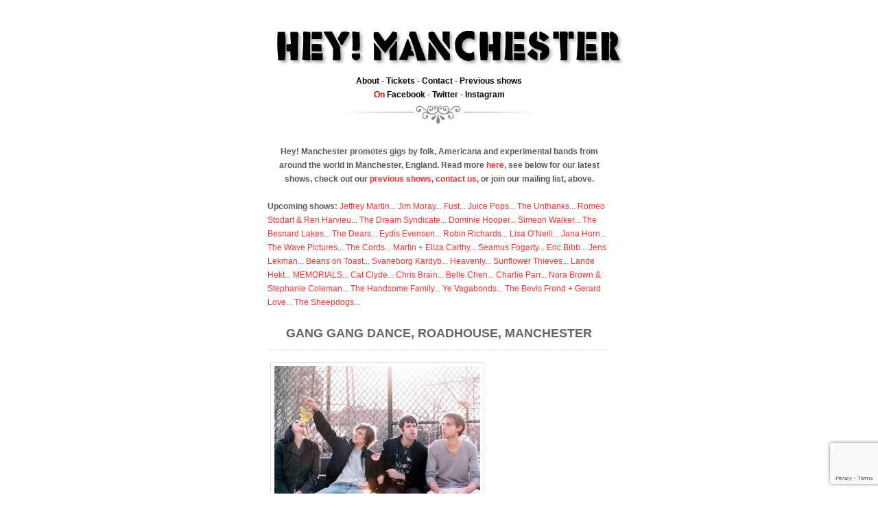

--- FILE ---
content_type: text/html; charset=utf-8
request_url: https://www.google.com/recaptcha/api2/anchor?ar=1&k=6LcEJ8sjAAAAAJhu7BxzwpT8PAP3w9XAOlJe6aBC&co=aHR0cHM6Ly93d3cuaGV5bWFuY2hlc3Rlci5jb206NDQz&hl=en&v=PoyoqOPhxBO7pBk68S4YbpHZ&size=invisible&anchor-ms=20000&execute-ms=30000&cb=bl26rov3ju9n
body_size: 48635
content:
<!DOCTYPE HTML><html dir="ltr" lang="en"><head><meta http-equiv="Content-Type" content="text/html; charset=UTF-8">
<meta http-equiv="X-UA-Compatible" content="IE=edge">
<title>reCAPTCHA</title>
<style type="text/css">
/* cyrillic-ext */
@font-face {
  font-family: 'Roboto';
  font-style: normal;
  font-weight: 400;
  font-stretch: 100%;
  src: url(//fonts.gstatic.com/s/roboto/v48/KFO7CnqEu92Fr1ME7kSn66aGLdTylUAMa3GUBHMdazTgWw.woff2) format('woff2');
  unicode-range: U+0460-052F, U+1C80-1C8A, U+20B4, U+2DE0-2DFF, U+A640-A69F, U+FE2E-FE2F;
}
/* cyrillic */
@font-face {
  font-family: 'Roboto';
  font-style: normal;
  font-weight: 400;
  font-stretch: 100%;
  src: url(//fonts.gstatic.com/s/roboto/v48/KFO7CnqEu92Fr1ME7kSn66aGLdTylUAMa3iUBHMdazTgWw.woff2) format('woff2');
  unicode-range: U+0301, U+0400-045F, U+0490-0491, U+04B0-04B1, U+2116;
}
/* greek-ext */
@font-face {
  font-family: 'Roboto';
  font-style: normal;
  font-weight: 400;
  font-stretch: 100%;
  src: url(//fonts.gstatic.com/s/roboto/v48/KFO7CnqEu92Fr1ME7kSn66aGLdTylUAMa3CUBHMdazTgWw.woff2) format('woff2');
  unicode-range: U+1F00-1FFF;
}
/* greek */
@font-face {
  font-family: 'Roboto';
  font-style: normal;
  font-weight: 400;
  font-stretch: 100%;
  src: url(//fonts.gstatic.com/s/roboto/v48/KFO7CnqEu92Fr1ME7kSn66aGLdTylUAMa3-UBHMdazTgWw.woff2) format('woff2');
  unicode-range: U+0370-0377, U+037A-037F, U+0384-038A, U+038C, U+038E-03A1, U+03A3-03FF;
}
/* math */
@font-face {
  font-family: 'Roboto';
  font-style: normal;
  font-weight: 400;
  font-stretch: 100%;
  src: url(//fonts.gstatic.com/s/roboto/v48/KFO7CnqEu92Fr1ME7kSn66aGLdTylUAMawCUBHMdazTgWw.woff2) format('woff2');
  unicode-range: U+0302-0303, U+0305, U+0307-0308, U+0310, U+0312, U+0315, U+031A, U+0326-0327, U+032C, U+032F-0330, U+0332-0333, U+0338, U+033A, U+0346, U+034D, U+0391-03A1, U+03A3-03A9, U+03B1-03C9, U+03D1, U+03D5-03D6, U+03F0-03F1, U+03F4-03F5, U+2016-2017, U+2034-2038, U+203C, U+2040, U+2043, U+2047, U+2050, U+2057, U+205F, U+2070-2071, U+2074-208E, U+2090-209C, U+20D0-20DC, U+20E1, U+20E5-20EF, U+2100-2112, U+2114-2115, U+2117-2121, U+2123-214F, U+2190, U+2192, U+2194-21AE, U+21B0-21E5, U+21F1-21F2, U+21F4-2211, U+2213-2214, U+2216-22FF, U+2308-230B, U+2310, U+2319, U+231C-2321, U+2336-237A, U+237C, U+2395, U+239B-23B7, U+23D0, U+23DC-23E1, U+2474-2475, U+25AF, U+25B3, U+25B7, U+25BD, U+25C1, U+25CA, U+25CC, U+25FB, U+266D-266F, U+27C0-27FF, U+2900-2AFF, U+2B0E-2B11, U+2B30-2B4C, U+2BFE, U+3030, U+FF5B, U+FF5D, U+1D400-1D7FF, U+1EE00-1EEFF;
}
/* symbols */
@font-face {
  font-family: 'Roboto';
  font-style: normal;
  font-weight: 400;
  font-stretch: 100%;
  src: url(//fonts.gstatic.com/s/roboto/v48/KFO7CnqEu92Fr1ME7kSn66aGLdTylUAMaxKUBHMdazTgWw.woff2) format('woff2');
  unicode-range: U+0001-000C, U+000E-001F, U+007F-009F, U+20DD-20E0, U+20E2-20E4, U+2150-218F, U+2190, U+2192, U+2194-2199, U+21AF, U+21E6-21F0, U+21F3, U+2218-2219, U+2299, U+22C4-22C6, U+2300-243F, U+2440-244A, U+2460-24FF, U+25A0-27BF, U+2800-28FF, U+2921-2922, U+2981, U+29BF, U+29EB, U+2B00-2BFF, U+4DC0-4DFF, U+FFF9-FFFB, U+10140-1018E, U+10190-1019C, U+101A0, U+101D0-101FD, U+102E0-102FB, U+10E60-10E7E, U+1D2C0-1D2D3, U+1D2E0-1D37F, U+1F000-1F0FF, U+1F100-1F1AD, U+1F1E6-1F1FF, U+1F30D-1F30F, U+1F315, U+1F31C, U+1F31E, U+1F320-1F32C, U+1F336, U+1F378, U+1F37D, U+1F382, U+1F393-1F39F, U+1F3A7-1F3A8, U+1F3AC-1F3AF, U+1F3C2, U+1F3C4-1F3C6, U+1F3CA-1F3CE, U+1F3D4-1F3E0, U+1F3ED, U+1F3F1-1F3F3, U+1F3F5-1F3F7, U+1F408, U+1F415, U+1F41F, U+1F426, U+1F43F, U+1F441-1F442, U+1F444, U+1F446-1F449, U+1F44C-1F44E, U+1F453, U+1F46A, U+1F47D, U+1F4A3, U+1F4B0, U+1F4B3, U+1F4B9, U+1F4BB, U+1F4BF, U+1F4C8-1F4CB, U+1F4D6, U+1F4DA, U+1F4DF, U+1F4E3-1F4E6, U+1F4EA-1F4ED, U+1F4F7, U+1F4F9-1F4FB, U+1F4FD-1F4FE, U+1F503, U+1F507-1F50B, U+1F50D, U+1F512-1F513, U+1F53E-1F54A, U+1F54F-1F5FA, U+1F610, U+1F650-1F67F, U+1F687, U+1F68D, U+1F691, U+1F694, U+1F698, U+1F6AD, U+1F6B2, U+1F6B9-1F6BA, U+1F6BC, U+1F6C6-1F6CF, U+1F6D3-1F6D7, U+1F6E0-1F6EA, U+1F6F0-1F6F3, U+1F6F7-1F6FC, U+1F700-1F7FF, U+1F800-1F80B, U+1F810-1F847, U+1F850-1F859, U+1F860-1F887, U+1F890-1F8AD, U+1F8B0-1F8BB, U+1F8C0-1F8C1, U+1F900-1F90B, U+1F93B, U+1F946, U+1F984, U+1F996, U+1F9E9, U+1FA00-1FA6F, U+1FA70-1FA7C, U+1FA80-1FA89, U+1FA8F-1FAC6, U+1FACE-1FADC, U+1FADF-1FAE9, U+1FAF0-1FAF8, U+1FB00-1FBFF;
}
/* vietnamese */
@font-face {
  font-family: 'Roboto';
  font-style: normal;
  font-weight: 400;
  font-stretch: 100%;
  src: url(//fonts.gstatic.com/s/roboto/v48/KFO7CnqEu92Fr1ME7kSn66aGLdTylUAMa3OUBHMdazTgWw.woff2) format('woff2');
  unicode-range: U+0102-0103, U+0110-0111, U+0128-0129, U+0168-0169, U+01A0-01A1, U+01AF-01B0, U+0300-0301, U+0303-0304, U+0308-0309, U+0323, U+0329, U+1EA0-1EF9, U+20AB;
}
/* latin-ext */
@font-face {
  font-family: 'Roboto';
  font-style: normal;
  font-weight: 400;
  font-stretch: 100%;
  src: url(//fonts.gstatic.com/s/roboto/v48/KFO7CnqEu92Fr1ME7kSn66aGLdTylUAMa3KUBHMdazTgWw.woff2) format('woff2');
  unicode-range: U+0100-02BA, U+02BD-02C5, U+02C7-02CC, U+02CE-02D7, U+02DD-02FF, U+0304, U+0308, U+0329, U+1D00-1DBF, U+1E00-1E9F, U+1EF2-1EFF, U+2020, U+20A0-20AB, U+20AD-20C0, U+2113, U+2C60-2C7F, U+A720-A7FF;
}
/* latin */
@font-face {
  font-family: 'Roboto';
  font-style: normal;
  font-weight: 400;
  font-stretch: 100%;
  src: url(//fonts.gstatic.com/s/roboto/v48/KFO7CnqEu92Fr1ME7kSn66aGLdTylUAMa3yUBHMdazQ.woff2) format('woff2');
  unicode-range: U+0000-00FF, U+0131, U+0152-0153, U+02BB-02BC, U+02C6, U+02DA, U+02DC, U+0304, U+0308, U+0329, U+2000-206F, U+20AC, U+2122, U+2191, U+2193, U+2212, U+2215, U+FEFF, U+FFFD;
}
/* cyrillic-ext */
@font-face {
  font-family: 'Roboto';
  font-style: normal;
  font-weight: 500;
  font-stretch: 100%;
  src: url(//fonts.gstatic.com/s/roboto/v48/KFO7CnqEu92Fr1ME7kSn66aGLdTylUAMa3GUBHMdazTgWw.woff2) format('woff2');
  unicode-range: U+0460-052F, U+1C80-1C8A, U+20B4, U+2DE0-2DFF, U+A640-A69F, U+FE2E-FE2F;
}
/* cyrillic */
@font-face {
  font-family: 'Roboto';
  font-style: normal;
  font-weight: 500;
  font-stretch: 100%;
  src: url(//fonts.gstatic.com/s/roboto/v48/KFO7CnqEu92Fr1ME7kSn66aGLdTylUAMa3iUBHMdazTgWw.woff2) format('woff2');
  unicode-range: U+0301, U+0400-045F, U+0490-0491, U+04B0-04B1, U+2116;
}
/* greek-ext */
@font-face {
  font-family: 'Roboto';
  font-style: normal;
  font-weight: 500;
  font-stretch: 100%;
  src: url(//fonts.gstatic.com/s/roboto/v48/KFO7CnqEu92Fr1ME7kSn66aGLdTylUAMa3CUBHMdazTgWw.woff2) format('woff2');
  unicode-range: U+1F00-1FFF;
}
/* greek */
@font-face {
  font-family: 'Roboto';
  font-style: normal;
  font-weight: 500;
  font-stretch: 100%;
  src: url(//fonts.gstatic.com/s/roboto/v48/KFO7CnqEu92Fr1ME7kSn66aGLdTylUAMa3-UBHMdazTgWw.woff2) format('woff2');
  unicode-range: U+0370-0377, U+037A-037F, U+0384-038A, U+038C, U+038E-03A1, U+03A3-03FF;
}
/* math */
@font-face {
  font-family: 'Roboto';
  font-style: normal;
  font-weight: 500;
  font-stretch: 100%;
  src: url(//fonts.gstatic.com/s/roboto/v48/KFO7CnqEu92Fr1ME7kSn66aGLdTylUAMawCUBHMdazTgWw.woff2) format('woff2');
  unicode-range: U+0302-0303, U+0305, U+0307-0308, U+0310, U+0312, U+0315, U+031A, U+0326-0327, U+032C, U+032F-0330, U+0332-0333, U+0338, U+033A, U+0346, U+034D, U+0391-03A1, U+03A3-03A9, U+03B1-03C9, U+03D1, U+03D5-03D6, U+03F0-03F1, U+03F4-03F5, U+2016-2017, U+2034-2038, U+203C, U+2040, U+2043, U+2047, U+2050, U+2057, U+205F, U+2070-2071, U+2074-208E, U+2090-209C, U+20D0-20DC, U+20E1, U+20E5-20EF, U+2100-2112, U+2114-2115, U+2117-2121, U+2123-214F, U+2190, U+2192, U+2194-21AE, U+21B0-21E5, U+21F1-21F2, U+21F4-2211, U+2213-2214, U+2216-22FF, U+2308-230B, U+2310, U+2319, U+231C-2321, U+2336-237A, U+237C, U+2395, U+239B-23B7, U+23D0, U+23DC-23E1, U+2474-2475, U+25AF, U+25B3, U+25B7, U+25BD, U+25C1, U+25CA, U+25CC, U+25FB, U+266D-266F, U+27C0-27FF, U+2900-2AFF, U+2B0E-2B11, U+2B30-2B4C, U+2BFE, U+3030, U+FF5B, U+FF5D, U+1D400-1D7FF, U+1EE00-1EEFF;
}
/* symbols */
@font-face {
  font-family: 'Roboto';
  font-style: normal;
  font-weight: 500;
  font-stretch: 100%;
  src: url(//fonts.gstatic.com/s/roboto/v48/KFO7CnqEu92Fr1ME7kSn66aGLdTylUAMaxKUBHMdazTgWw.woff2) format('woff2');
  unicode-range: U+0001-000C, U+000E-001F, U+007F-009F, U+20DD-20E0, U+20E2-20E4, U+2150-218F, U+2190, U+2192, U+2194-2199, U+21AF, U+21E6-21F0, U+21F3, U+2218-2219, U+2299, U+22C4-22C6, U+2300-243F, U+2440-244A, U+2460-24FF, U+25A0-27BF, U+2800-28FF, U+2921-2922, U+2981, U+29BF, U+29EB, U+2B00-2BFF, U+4DC0-4DFF, U+FFF9-FFFB, U+10140-1018E, U+10190-1019C, U+101A0, U+101D0-101FD, U+102E0-102FB, U+10E60-10E7E, U+1D2C0-1D2D3, U+1D2E0-1D37F, U+1F000-1F0FF, U+1F100-1F1AD, U+1F1E6-1F1FF, U+1F30D-1F30F, U+1F315, U+1F31C, U+1F31E, U+1F320-1F32C, U+1F336, U+1F378, U+1F37D, U+1F382, U+1F393-1F39F, U+1F3A7-1F3A8, U+1F3AC-1F3AF, U+1F3C2, U+1F3C4-1F3C6, U+1F3CA-1F3CE, U+1F3D4-1F3E0, U+1F3ED, U+1F3F1-1F3F3, U+1F3F5-1F3F7, U+1F408, U+1F415, U+1F41F, U+1F426, U+1F43F, U+1F441-1F442, U+1F444, U+1F446-1F449, U+1F44C-1F44E, U+1F453, U+1F46A, U+1F47D, U+1F4A3, U+1F4B0, U+1F4B3, U+1F4B9, U+1F4BB, U+1F4BF, U+1F4C8-1F4CB, U+1F4D6, U+1F4DA, U+1F4DF, U+1F4E3-1F4E6, U+1F4EA-1F4ED, U+1F4F7, U+1F4F9-1F4FB, U+1F4FD-1F4FE, U+1F503, U+1F507-1F50B, U+1F50D, U+1F512-1F513, U+1F53E-1F54A, U+1F54F-1F5FA, U+1F610, U+1F650-1F67F, U+1F687, U+1F68D, U+1F691, U+1F694, U+1F698, U+1F6AD, U+1F6B2, U+1F6B9-1F6BA, U+1F6BC, U+1F6C6-1F6CF, U+1F6D3-1F6D7, U+1F6E0-1F6EA, U+1F6F0-1F6F3, U+1F6F7-1F6FC, U+1F700-1F7FF, U+1F800-1F80B, U+1F810-1F847, U+1F850-1F859, U+1F860-1F887, U+1F890-1F8AD, U+1F8B0-1F8BB, U+1F8C0-1F8C1, U+1F900-1F90B, U+1F93B, U+1F946, U+1F984, U+1F996, U+1F9E9, U+1FA00-1FA6F, U+1FA70-1FA7C, U+1FA80-1FA89, U+1FA8F-1FAC6, U+1FACE-1FADC, U+1FADF-1FAE9, U+1FAF0-1FAF8, U+1FB00-1FBFF;
}
/* vietnamese */
@font-face {
  font-family: 'Roboto';
  font-style: normal;
  font-weight: 500;
  font-stretch: 100%;
  src: url(//fonts.gstatic.com/s/roboto/v48/KFO7CnqEu92Fr1ME7kSn66aGLdTylUAMa3OUBHMdazTgWw.woff2) format('woff2');
  unicode-range: U+0102-0103, U+0110-0111, U+0128-0129, U+0168-0169, U+01A0-01A1, U+01AF-01B0, U+0300-0301, U+0303-0304, U+0308-0309, U+0323, U+0329, U+1EA0-1EF9, U+20AB;
}
/* latin-ext */
@font-face {
  font-family: 'Roboto';
  font-style: normal;
  font-weight: 500;
  font-stretch: 100%;
  src: url(//fonts.gstatic.com/s/roboto/v48/KFO7CnqEu92Fr1ME7kSn66aGLdTylUAMa3KUBHMdazTgWw.woff2) format('woff2');
  unicode-range: U+0100-02BA, U+02BD-02C5, U+02C7-02CC, U+02CE-02D7, U+02DD-02FF, U+0304, U+0308, U+0329, U+1D00-1DBF, U+1E00-1E9F, U+1EF2-1EFF, U+2020, U+20A0-20AB, U+20AD-20C0, U+2113, U+2C60-2C7F, U+A720-A7FF;
}
/* latin */
@font-face {
  font-family: 'Roboto';
  font-style: normal;
  font-weight: 500;
  font-stretch: 100%;
  src: url(//fonts.gstatic.com/s/roboto/v48/KFO7CnqEu92Fr1ME7kSn66aGLdTylUAMa3yUBHMdazQ.woff2) format('woff2');
  unicode-range: U+0000-00FF, U+0131, U+0152-0153, U+02BB-02BC, U+02C6, U+02DA, U+02DC, U+0304, U+0308, U+0329, U+2000-206F, U+20AC, U+2122, U+2191, U+2193, U+2212, U+2215, U+FEFF, U+FFFD;
}
/* cyrillic-ext */
@font-face {
  font-family: 'Roboto';
  font-style: normal;
  font-weight: 900;
  font-stretch: 100%;
  src: url(//fonts.gstatic.com/s/roboto/v48/KFO7CnqEu92Fr1ME7kSn66aGLdTylUAMa3GUBHMdazTgWw.woff2) format('woff2');
  unicode-range: U+0460-052F, U+1C80-1C8A, U+20B4, U+2DE0-2DFF, U+A640-A69F, U+FE2E-FE2F;
}
/* cyrillic */
@font-face {
  font-family: 'Roboto';
  font-style: normal;
  font-weight: 900;
  font-stretch: 100%;
  src: url(//fonts.gstatic.com/s/roboto/v48/KFO7CnqEu92Fr1ME7kSn66aGLdTylUAMa3iUBHMdazTgWw.woff2) format('woff2');
  unicode-range: U+0301, U+0400-045F, U+0490-0491, U+04B0-04B1, U+2116;
}
/* greek-ext */
@font-face {
  font-family: 'Roboto';
  font-style: normal;
  font-weight: 900;
  font-stretch: 100%;
  src: url(//fonts.gstatic.com/s/roboto/v48/KFO7CnqEu92Fr1ME7kSn66aGLdTylUAMa3CUBHMdazTgWw.woff2) format('woff2');
  unicode-range: U+1F00-1FFF;
}
/* greek */
@font-face {
  font-family: 'Roboto';
  font-style: normal;
  font-weight: 900;
  font-stretch: 100%;
  src: url(//fonts.gstatic.com/s/roboto/v48/KFO7CnqEu92Fr1ME7kSn66aGLdTylUAMa3-UBHMdazTgWw.woff2) format('woff2');
  unicode-range: U+0370-0377, U+037A-037F, U+0384-038A, U+038C, U+038E-03A1, U+03A3-03FF;
}
/* math */
@font-face {
  font-family: 'Roboto';
  font-style: normal;
  font-weight: 900;
  font-stretch: 100%;
  src: url(//fonts.gstatic.com/s/roboto/v48/KFO7CnqEu92Fr1ME7kSn66aGLdTylUAMawCUBHMdazTgWw.woff2) format('woff2');
  unicode-range: U+0302-0303, U+0305, U+0307-0308, U+0310, U+0312, U+0315, U+031A, U+0326-0327, U+032C, U+032F-0330, U+0332-0333, U+0338, U+033A, U+0346, U+034D, U+0391-03A1, U+03A3-03A9, U+03B1-03C9, U+03D1, U+03D5-03D6, U+03F0-03F1, U+03F4-03F5, U+2016-2017, U+2034-2038, U+203C, U+2040, U+2043, U+2047, U+2050, U+2057, U+205F, U+2070-2071, U+2074-208E, U+2090-209C, U+20D0-20DC, U+20E1, U+20E5-20EF, U+2100-2112, U+2114-2115, U+2117-2121, U+2123-214F, U+2190, U+2192, U+2194-21AE, U+21B0-21E5, U+21F1-21F2, U+21F4-2211, U+2213-2214, U+2216-22FF, U+2308-230B, U+2310, U+2319, U+231C-2321, U+2336-237A, U+237C, U+2395, U+239B-23B7, U+23D0, U+23DC-23E1, U+2474-2475, U+25AF, U+25B3, U+25B7, U+25BD, U+25C1, U+25CA, U+25CC, U+25FB, U+266D-266F, U+27C0-27FF, U+2900-2AFF, U+2B0E-2B11, U+2B30-2B4C, U+2BFE, U+3030, U+FF5B, U+FF5D, U+1D400-1D7FF, U+1EE00-1EEFF;
}
/* symbols */
@font-face {
  font-family: 'Roboto';
  font-style: normal;
  font-weight: 900;
  font-stretch: 100%;
  src: url(//fonts.gstatic.com/s/roboto/v48/KFO7CnqEu92Fr1ME7kSn66aGLdTylUAMaxKUBHMdazTgWw.woff2) format('woff2');
  unicode-range: U+0001-000C, U+000E-001F, U+007F-009F, U+20DD-20E0, U+20E2-20E4, U+2150-218F, U+2190, U+2192, U+2194-2199, U+21AF, U+21E6-21F0, U+21F3, U+2218-2219, U+2299, U+22C4-22C6, U+2300-243F, U+2440-244A, U+2460-24FF, U+25A0-27BF, U+2800-28FF, U+2921-2922, U+2981, U+29BF, U+29EB, U+2B00-2BFF, U+4DC0-4DFF, U+FFF9-FFFB, U+10140-1018E, U+10190-1019C, U+101A0, U+101D0-101FD, U+102E0-102FB, U+10E60-10E7E, U+1D2C0-1D2D3, U+1D2E0-1D37F, U+1F000-1F0FF, U+1F100-1F1AD, U+1F1E6-1F1FF, U+1F30D-1F30F, U+1F315, U+1F31C, U+1F31E, U+1F320-1F32C, U+1F336, U+1F378, U+1F37D, U+1F382, U+1F393-1F39F, U+1F3A7-1F3A8, U+1F3AC-1F3AF, U+1F3C2, U+1F3C4-1F3C6, U+1F3CA-1F3CE, U+1F3D4-1F3E0, U+1F3ED, U+1F3F1-1F3F3, U+1F3F5-1F3F7, U+1F408, U+1F415, U+1F41F, U+1F426, U+1F43F, U+1F441-1F442, U+1F444, U+1F446-1F449, U+1F44C-1F44E, U+1F453, U+1F46A, U+1F47D, U+1F4A3, U+1F4B0, U+1F4B3, U+1F4B9, U+1F4BB, U+1F4BF, U+1F4C8-1F4CB, U+1F4D6, U+1F4DA, U+1F4DF, U+1F4E3-1F4E6, U+1F4EA-1F4ED, U+1F4F7, U+1F4F9-1F4FB, U+1F4FD-1F4FE, U+1F503, U+1F507-1F50B, U+1F50D, U+1F512-1F513, U+1F53E-1F54A, U+1F54F-1F5FA, U+1F610, U+1F650-1F67F, U+1F687, U+1F68D, U+1F691, U+1F694, U+1F698, U+1F6AD, U+1F6B2, U+1F6B9-1F6BA, U+1F6BC, U+1F6C6-1F6CF, U+1F6D3-1F6D7, U+1F6E0-1F6EA, U+1F6F0-1F6F3, U+1F6F7-1F6FC, U+1F700-1F7FF, U+1F800-1F80B, U+1F810-1F847, U+1F850-1F859, U+1F860-1F887, U+1F890-1F8AD, U+1F8B0-1F8BB, U+1F8C0-1F8C1, U+1F900-1F90B, U+1F93B, U+1F946, U+1F984, U+1F996, U+1F9E9, U+1FA00-1FA6F, U+1FA70-1FA7C, U+1FA80-1FA89, U+1FA8F-1FAC6, U+1FACE-1FADC, U+1FADF-1FAE9, U+1FAF0-1FAF8, U+1FB00-1FBFF;
}
/* vietnamese */
@font-face {
  font-family: 'Roboto';
  font-style: normal;
  font-weight: 900;
  font-stretch: 100%;
  src: url(//fonts.gstatic.com/s/roboto/v48/KFO7CnqEu92Fr1ME7kSn66aGLdTylUAMa3OUBHMdazTgWw.woff2) format('woff2');
  unicode-range: U+0102-0103, U+0110-0111, U+0128-0129, U+0168-0169, U+01A0-01A1, U+01AF-01B0, U+0300-0301, U+0303-0304, U+0308-0309, U+0323, U+0329, U+1EA0-1EF9, U+20AB;
}
/* latin-ext */
@font-face {
  font-family: 'Roboto';
  font-style: normal;
  font-weight: 900;
  font-stretch: 100%;
  src: url(//fonts.gstatic.com/s/roboto/v48/KFO7CnqEu92Fr1ME7kSn66aGLdTylUAMa3KUBHMdazTgWw.woff2) format('woff2');
  unicode-range: U+0100-02BA, U+02BD-02C5, U+02C7-02CC, U+02CE-02D7, U+02DD-02FF, U+0304, U+0308, U+0329, U+1D00-1DBF, U+1E00-1E9F, U+1EF2-1EFF, U+2020, U+20A0-20AB, U+20AD-20C0, U+2113, U+2C60-2C7F, U+A720-A7FF;
}
/* latin */
@font-face {
  font-family: 'Roboto';
  font-style: normal;
  font-weight: 900;
  font-stretch: 100%;
  src: url(//fonts.gstatic.com/s/roboto/v48/KFO7CnqEu92Fr1ME7kSn66aGLdTylUAMa3yUBHMdazQ.woff2) format('woff2');
  unicode-range: U+0000-00FF, U+0131, U+0152-0153, U+02BB-02BC, U+02C6, U+02DA, U+02DC, U+0304, U+0308, U+0329, U+2000-206F, U+20AC, U+2122, U+2191, U+2193, U+2212, U+2215, U+FEFF, U+FFFD;
}

</style>
<link rel="stylesheet" type="text/css" href="https://www.gstatic.com/recaptcha/releases/PoyoqOPhxBO7pBk68S4YbpHZ/styles__ltr.css">
<script nonce="hVwmcAiUNkFpBN4cETSRKQ" type="text/javascript">window['__recaptcha_api'] = 'https://www.google.com/recaptcha/api2/';</script>
<script type="text/javascript" src="https://www.gstatic.com/recaptcha/releases/PoyoqOPhxBO7pBk68S4YbpHZ/recaptcha__en.js" nonce="hVwmcAiUNkFpBN4cETSRKQ">
      
    </script></head>
<body><div id="rc-anchor-alert" class="rc-anchor-alert"></div>
<input type="hidden" id="recaptcha-token" value="[base64]">
<script type="text/javascript" nonce="hVwmcAiUNkFpBN4cETSRKQ">
      recaptcha.anchor.Main.init("[\x22ainput\x22,[\x22bgdata\x22,\x22\x22,\[base64]/[base64]/[base64]/bmV3IHJbeF0oY1swXSk6RT09Mj9uZXcgclt4XShjWzBdLGNbMV0pOkU9PTM/bmV3IHJbeF0oY1swXSxjWzFdLGNbMl0pOkU9PTQ/[base64]/[base64]/[base64]/[base64]/[base64]/[base64]/[base64]/[base64]\x22,\[base64]\\u003d\x22,\x22wooAbMKdYcKzMTDDiHDDmsKvIsOwa8O6asKqUnFzw7o2wosYw4hFcsO/w7fCqU3DuMOpw4PCn8KHw4rCi8KMw5HCnMOgw7/DtgNxXlJibcKuwqEUe3jCpS7DviLCu8KlD8Kow4cyY8KhNMKpTcKeTXd2JcO0Nk94AjDChSvDsix1I8OFw5DDqMO+w5Q6D3zDrVwkwqDDkDnCh1BbworDhsKKIQDDnUPCjsOsNmPDsFvCrcOhFMO7W8K+w6/DjMKAwpsGw7fCt8OdQiTCqTDCiF3CjUNEw7HDhEA2ZGwHD8OPecK5w73DvMKaEsO7wrsGJMOWwr/DgMKGw7PDpsKgwpfCnz/CnBrCkFl/MHLDpSvClDfCmMOlIcKmbVIvF3HChMOYOGPDtsOuw4fDuMOlDTA1wqfDhSvDl8K8w75dw5oqBsKZAMKkYMKRLzfDkn3CrMOqNHNLw7d5wphkwoXDql8Dfkc8N8Orw6F4TjHCjcKUSsKmF8Ksw6pfw6PDvxfCmknCrg/DgMKFBsK8GXpUMixKSMKlCMOwFcOtJ2Quw6XCtn/Dr8OWQsKFwqzCq8OzwrpEcMK8wo3ChSbCtMKBwpzCsRV7wp5Ow6jCrsKyw4rCim3Dtg84wrvCkMKAw4IMwqfDsS0ewrHCv2xJBcOvLMOnw7duw6lmw6HCosOKECRmw6xfw4vCo37DkFnDq1HDk28Uw5lyUsK2QW/DjjACdUYaWcKEwpDCsg5lw7/DoMO7w5zDgWFHNXsOw7zDonbDpUUvPRRfTsKUwpYEesOnw47DhAstJsOQwrvCicKic8OfPsOzwphKTsOWHRgLYsOyw7XCoMKLwrFrw6cBX37ChwzDv8KAw6fDrcOhIxJrYWoOE1XDjUPCjC/[base64]/[base64]/CvsKBw7Qfw6nCn8KuNyvDpiPDg2jCnMOQQcO7w6RTw6tUwpp7w6sUw4Ufw5PDkcKAdcOWwrfDhMKWZ8K6U8KVYcOJMcOpwpLChnEiw5YGwqsWwqnDtFbDim/CuVfDo0fDljzCtAIcIkwqwqLCjzrDssKIPxYyID/Dn8KkEwHCtRDDlDzCkMK5w6/CrcKyAGvDriF6wpMAw5NnwpdKwp5keMKJKWlQHGnCtMKAw7Ymw64aP8O/wpxZw5TDh13CosKHacKqw7bCmcKaPcKdwp/CsMOWWMOIRsKgw67DssO5w4Aiw4ccwq7Dg3Mgw4rDnznDtsKHwoR6w7fDl8OSWXnCiMO+FyDCg0zCvsKHUhTCuMObw6PDhgsdwp5Jw5NgLsKlU11+YSsdw6xZwoTCrS4/Y8OkPsK9LMO9w4/Cq8OUXFbCncOsWMO+IMKBwoknw5MiwpnCnsODw51pwp7DmsKSwq0HwonDrkrDoHVewrpwwoBvw5zDuhwLbsK9w4/DmMOQWlghSMKnw6R5w43Dll4iwrrCnMOxwo7CrMKDwrbDtMKePsKdwo59w4Mbwq1Ww5jCoTYRw4zChQPCqWXDhjl8R8Olwrttw7AWEcOpwqzDo8KZem7Cuj0iLF/CnMOrasOmw4LDlx3CgmwaYsKBw7Jiw7NkEyokwozDhcKQZMOtf8KxwpsqwqzDpmTCkcKdJTjCpiPCpMO4w55SPT/DrVJDwrxQw6wxLVrCtsOjw7RtDm/Cn8K9bHXDhU4wwp7CnzDCj2bDpi4twqDDuwzDoRt8BXVqw4PCsgTClsKKfCxmbsOpEFnCvsO6w6jDqDXDnMKFXW1Xw51JwplTQCjCpSTDiMOLw7YVw6PChAvCggF5wqHCgzZDCH85woUpw4jDg8Olw7Z3w4JDY8OLf38EAT1edX/ChMKuw79Owp81w6zDq8OEN8KCaMKbAGDCo2zDqcO8P10+EkBbw7RLKDrDl8KOAMKcwq3DpEzCnMKFwpjCkMKswrDDqSzCpcKFS07DqcKgwrzDosKcw5vDoMO5GlLCgmzDqMKWw4vDlcO1G8KOw7jDmxQIBDcCQsO0W1NhH8OYJ8OrEFl7wo/[base64]/CnE81wp/DhGJuBsO1wrZSw4LDvH3CtHo7wpzCo8Oww7bCtsKiw7R2CltAcHvCrghrX8KTc1zDrcK5WQVdScOiwq0wISkad8Oaw73DnTPDlMOQZcKDXcOOOcKRw7x+SzYcbQgNcw5vwq/DhVUNJwdqw45Fw7o+wpHDtBNTajpmFEnCssKpw7l1ZRMfNMOhwp7DrhDDpsOWMkDDnTNgKzFwwpjCgAFrwqkDdBTCrcO9wqzDsRbDnwjCkB8Tw47ChcOEw4oswq1/SU7DvsK+w7vDusKjdMO4UcKGwottw6UeSyjDtMKGwqvCsCY3RVbCs8O1S8Kbw7tWwrjCoE5bTMOlPMKvPBfCgVYyN2DDvXDCu8O9wp4GdcKyQsO8w4ZlHMKnEMOtw77Dr0DCjsOpwrcsYsOsUAcbDMOQw43CnsOKw7/Cm3J2w6pcwpLCnUY8HRpEw6PCug/[base64]/DoFTCnDE2w7zCumdvHFIiZkDDqiw9GMOGdF3CqcOMbsO+wrdOG8KSwprCrsOTw7nCqTDCgGwHOz8VM1Ygw6jDkR5FVi/DoXdGwp7CmcOyw7FKPsOgwo3DrGcuAMOtKD3Cj0vClWsbwqLCssKqHRoaw4fDpBnCscOyOMKNw7AhwrlZw7hSS8OzP8O8w5XDisK+PwJUwo/DrsKnw7sQdcODwqHCsyDCm8O+w4Yiw5PDqsK6wqrCpsOmw6fDmcK2w4Vxw6jDqMO9RDc8Q8KawrnDkcKow7kmPScZwr5kT0/DpHPDvcO8w7XDtsKIC8KlSi/Do3QuwrEuw6tZwrbCrDvDtcOPUDHDpR/Du8K/[base64]/DlB/[base64]/w4XCiMOMw4jCrcOxbjgSw68Uw75+OgTDvMKkwrUJwro6w6g+Wh/[base64]/DrkbDn8OtwrPDgsKTO0V/[base64]/Dt8OKGcOdw64nRsK1Fh3CrcK5LQs+VsKEFSByw6RuWcK4UQnDkcOSwoDCnARncsKPQBkTwpwIw73CqMOAD8OicMOuw798wrDDkcKEw7/[base64]/Duzk4XmvCphEKRMKVKMKdwr7DkTPChi/CnCo+D8KJwqNxABzClMOdwofClCbCjMOzw7jDlEkvXifDmQTChcKCwpVPw6fDs19uwrjDpGQrw6jCnUs8FcK9XsK5BsK8wohzw5XDscOQdlrCkA7DtRrCgFvDv2TDo2fCpSXCmcKHM8OdMMK6DsKgW0bCjCVGwrDChFsnI08xcgfCiUHCpQTCssKJRB1Ow6F6w6l/w4XDnMKGXxoTwq/CvMKGwpDCl8Kew6jCisKkdHzCnBcoJMKvwovDon8Dwp1lS07CtiFKw7nCi8K4WBfCpsKlOcOew5zDkhE9G8O9wpLChhFvMcOxw6oKw41Ow6zDhAHDqTMxNsORw7l/wrMTw4AJS8OOfTbDuMK1w7o3bsKme8KQB3jDu8KWATc7w4YRw4/CocOAUBLDjsOCGMOnO8KCY8O2DcKkb8OOw47CpAtFw4hPdcOJa8Kdw59mw7tqUMOFfsKhfcONDsKBw4QkIk7CgFrDv8OowrjDqsOpeMKsw7vDrcKVw4h5NcOnN8Ovw7ATwrhaw6RjwoVZwqDDh8Oxw73Ds0t/R8K/AMO7w4JOwqzDvMKFw4kFdghzw47Cu05fKSTCpDhZS8KFwrgdwq/[base64]/Chg5sUm7DoFbDp0EfPFnDtxXCkcKGwoDCjcKIw6NVa8OkRsOqw6HDnTvDjGzCqg/DnDvDiWbCk8ORw5N8wqhLw6stQgXCqsKfwrjDoMKLwrjDoyPDrsOAw5xVJXUswqI3wpgtUQ3DkcOAw7sbwrRLNhLCtsKtPsKfeXwgwpRVEWPCs8KEwqPDgsOySlPCsT3CpsOUVMKEOsOrw6LCnsKWJWBnwqbDosK/EcKCWBfDjmDDu8O/wrMLA0/[base64]/w58FNMOhwoHDjcOqG8OEdWTCnUIBdzo3QCbCgBzCv8Kzfk0CwrjDj0pHwr3DqMKDw7LCusOvIWvCpSjDqw3DsHZqKcOZJUwcwq3ClcOdPMOVBkMFScK+w78Hw47DmsOaecKvam/[base64]/DvijCucK6aBBdwpQ8woXCkR7DkjnCtywHwqJEJEzCjsOjwqXDisKTTsO8wqHDpiXDjCdsYwDDvAopaGQgwp7CmMORE8K6w6wgw4HCgmPCs8OUHUPChcOxwrDCm2EHw6kew7DCtDTClcKTwp0HwqwMLQ7DkQnCrMKiw6p6w7TDncKBwqzCpcKVEyASwp3DnBBFdW/CvcKdN8OnG8O0woYPTcKfJcKWwoIZNlFcGQBmwobDgX7ColgmJsOXU0LDg8KlD0jCk8KYNsOPw41/[base64]/Drx3Du8OlQioMwojDtVAFQMOqcGrDr8Kzw4kRwpBTw5/DpA5Rw5bDk8OCw5bDmlBMwr/Dj8OBBkhewq3DoMKSdsK0wqFLcWx+w5l1wqXDlWocw5PChDBUYT3DrivCqCjCnMK4JMOdw4QTewnCoyXDnjnDmjfDuVMZwoBrwqgWwoLCsAHCiTLCs8OLPGzCnEzCqsKtJcKGZTVqBn7CmlYwwo/DoMKxw6TCl8O7wqHDqiXCslzDp1jDtBTDicKlccKawq0Iwr49fWVTwoTClGVdw4g8AVImw5QyHcKhTSLCmXx2wpA7YsKTCcKiwp8kw6HDicOaU8OYCcOUJ1c6wqzDiMKuYXVWXcOawokRwr7DvQzDiX/[base64]/ecOkNTDDi8OUw7YFw6PDvsOJJcKHZEbDmg/CgzQzw6DCiMKFw5JgHVQPYMOtNWrCt8OYwrrDmkJpdcOqbiXDkF1hw7nClsK8SwLDqV5dw5XCjivCpCgTAXfCkEIlR1w+DcK7wrbDuzvDmsONf2Amw7xHwqfCuVclDcK/JB7DlCgcw7XCnk0AZ8Omw7zCmC1BXh3CjcKwbnMxRA/CmF5ww71Ew5o/fEFdw6cnOsOxKcKvJSwtD10Kw4fDvMK0a2PDpiEcZCrCvllPQMKkDcK4w49tAWxTw5EPw6/CiCXDrMKXw7NiSEnDqMKFTlrDkhpiw7lACDJGCiJ5wozDoMOGw7XCqsKEw73Dh3fCsXBrHcOywrNRa8KgIRzDoUNqwo/CkMK7woXDgMOow5/DjAvCtyvCqsO2wqV1wrHCg8OmUWcUNMKBw4bDqlbDvBDCrzPCh8KdFAtMOkYTTFJPw4oPw4RMwprCi8Kowo9fw5LDiWDCiHrDsGtsBsK2MCdSBMK+HcKywonDi8KffVJHw77DpsKJw41Ow6jDpcKUamjDo8ObXwnDn280wqcRT8Kqe1dgw6shwo43w67Dsj/Dmzpww6zDgcKXw5FGe8OjwpLDncKrw6LDuUDCtRpZTjDChMOlZSdowrpAw40Cw7LDuyp8OcKTe1cef0TCvcKFwrbDgXBuwokwB1g/DBRkw5p6JBkUw5Z6w506d0FBwpjDusKIw4LChsK/wqFwCsOiwovCi8KeLDfDsEXCiMOmMMOmWsOrw4PDpcKmWgF+KH/CjlAGNMOAdMKQRzwlTkVAwqk2wofDksKkbx4dFsKXwozDocOBDsOYwpHDhMKRPHnDjFtYwpARHX48w4B8w5bDvMKnE8KWfT0BR8Kywrw6VXJ5Wj/Dj8Onw6k+w7HDjVfDpyxFeFNaw5tkwpTDl8KjwoEJwoHCoBLCocO6KMOFwq7DlsOtRSTDuQbCv8KwwrwyTCUyw6obwopWw7fCqn7Dtw8pLMOfajhtwqjCgBLDhMOnMMKvE8O2A8Knwo/CicKPw5xsEC1ow4rDr8Oxw7LDtMKrw7EmR8KeS8O9w5B5wpnCgUbCscKGwpzCoWfDtk9XNhbDj8K+w7shw6vDu2nCosOWXcKJOcK0w4jDp8OjwppZwrzCpjjCnMKsw6XCqkjCosK7M8O+OcKxZzjCj8KoUsKeAGluwoFIw7TDnnDCgsKCwrFzwr0RbC10w6/CucOXw6DDksOxwq7DkMKEw4kKwoZPDMKFTsOUw5PCscK4w73CicOQwocQw5zDsilTV1YrWsONw7o3w5LCgm3DuR/CuMOhwp7Dr0jDvsOGwoBzw4PDpXPDjBsvw7hfPMKTcMKHXWTDrMOkwpc0JsKHc0wxcMK1wpZow7PCtWfDscKmw50+MxQNw6ElD0pnw7lybMOGf0/DmcKpNGrCgsKKSMK3Nh7DpxnDtMO3wqXCqMOQVH1zw4Zaw4hwDVsBIsOYSMOXwrTCi8KmbmPDksKQw69ewpkJwpVrwo3CpsOceMOaw4fCmU/DpErCkMKWC8KOJyg5w4XDlcKcworCoDtqw6nCpsKcw7YVSsOyPcOXLMODXyNdZcOmw4PCoHsiPcOBcFMWbzvCkEbDlMO0S30zwr7DqlBww6FWFizCoCkuwonCvjDCqQ1jOGJswq/CnAV7HcOWwoIww4nDgngzwr7CjixDN8OVVcKMRMO2LMO2NFnDkhBpw6/CtQLDhiVHTcK7w4UpwrHCvsOIf8O3WGfDucOzT8KvXMKCw5PDkMKDDBRjX8O/w6LCvV7CqVsBw4MUF8KMwpPCs8K1FTUAccKEw5vDvmwhBsKvw6bCrE7Dt8Ojwo5TUVN+wpfDnlnCicOLw5oGwoTDsMK8wpLDrGtdeDfCtMK6AMK/wrLCrcKJwp4ww6HCi8KxAHfDn8K1Yx3CmcKbLi/CqCDCmMO4Y3LCmz/Dm8KCw6khJMOlYsKBNMKDMzHDlMOvY8OlN8OQQcKGwpPDisKaWQx6w4rCu8ODBWbCksOcPcKKAMOtwrpCwrxke8KAw6vCtsOdP8KxNRXCsn/[base64]/DnMOhPMOJw7crwqHCn8Kkw7jCiy/DgcOvccKGw67Dj8K7AsO2wrLDsWrDp8OLDHfDon8cXMORwpzDp8KDNwh3w4ZswrIgOiMvZMOtw4bDvsKNwpDDtlbCk8O5wo5LNBjCmMKwQsKgw4TCryo3woTCi8OWwqsgHcKtwqpHcMKNGR/CqcKiDQjDg0LCvnzDlwTDoMOew5Ndwp3DuFIqPmFcw7zDrE/ClQxRZVgDFMOdesKQQ0zDmMOPAGE2Vx/DkhzCisOZw4pwwovDssK1wq4nw6g3w7zDjiPDsMKMaADCgELClEQRw4nDiMKvw6RmBcKgw47CnUQ7w7bCocKuwrENw4LCpkc6L8OTaw3Du8KqFsO+w5I5w7QzMV/Dj8K7ISHCj05PwqISV8Oqw6PDkyPCg8KgwoZnwqDDqSQbw4J6w6HDhznDuHDDn8K1w5nCmynDisKpwqfCocKewqIhw4zCtyhxSxFDwolkJMKQXMOlb8ORwpRCDRzCg1/[base64]/[base64]/CtkQYIsKHwobCg8O/w41Lf2XCn8O3dMO8PmfDrTnDt1vCu8K2Fy3DuCzCh2HDnsKCwqHCv00LDF4iURcaXMKXRMKpw6fCn2vDg25Ww63Cv1prG3DDpB3DvcO/wqrCo2keZcO+wrAPw4NywqzDvMKkw5YbXcOjEis7wqg6w4nClsKsVCAzLRIdw555wrg8wp7CmUrCiMKLwoMJBcKHwoXCo2/CkRnDnsKORUfDi0I8DhfDu8KDBwcpeyPDncOlVhtPDcOzw7RjBcOcwrDCoCzDlEFyw50hJWVhwpU4VWDDh0DClhTDs8OFw4bClAInBWfDslsxw7PDgsKETWEJOF7DjUgBUsKmw4nCnG7CiVzChMOTwpXCpBPCqnnCssOQwqzDh8KnVcO/wq1VFUsDQ3bDklDCoDUHw4zDu8OseiQhH8OiwqrDpXDCiAM0w6zDrm1ne8KaAkrDnBzCkcKec8OHJTLCncK/d8KCYcKGw53DqAUbLCrDiE4JwohEwoHDkcKqQcKYFsKdbsKKw7LDlMOvwpN4w7INw4DDpHfCi0IZZGpIw4QNw5/DjDhRa08BfhpiwqoVdkxSEMOCwrvCgi7CoF4FCsOSw4d6w4Q5wprDpMOlwpk3GXLDp8K1MgvCi00Ow5tjwq7DnsO7dsKXwrAqwr3ClUllOcORw77CvW/DoxLDjcKmw7Vow6p2J2sfwrrDh8K/w63Dtg90w4rDo8K5woJsZWpmwpvDmh3CpwNpw6rDlBnCkRlfw5fDhSLCjWMWw5vCh2zDhsOccsKuXsOjworCsQLCusOIe8ONEHwSwofDqW/DnsKow6vDmMOeesOvwrnCvGAABsOGwpjDm8KBUcKLw5LChsOtJMKjwrtSw4d/fRYZa8ORA8KBwr50woFnwp1gTUt2Jn/DpiPDusKlwoIQw6kKwojDi3xcKX7ChUUpCcOIEXxLWcKpCMOUwqTCmMOzw4rDm1cIfsOcwpfDicODdBTCqxYBwoLDtcO0PsKIGWISw7DDn3AXdCsrw7YCw58qaMOYScKmKCXDnsKsU3/Dh8O9E37Dh8OoDiVbNBwgWsKswrUiEE9wwqZkBi3DlnR0N3obCElMSAbDrMKAw7vCm8OjdsK7JjLCuRPDusKOc8KZw73Djx4BJBIAw4/Dq8OaTi/[base64]/[base64]/CisKHwqPDtMO7w4zDr8OiwpbDsMKPwpTCjG7Dsm0ow6BtwovDqGnDqsKuJXVyVxsJw70LFFpIwqEKfcOEFmJQVQLCpcK9w4XDucKgwqpZw7BwwqxGegbDpWvCs8KbfCxjw4B9RMOAUsKswrw/YsKLwqouw6lQKmsLwrIEw785XMOYA2/CkTLCkAVrw4fDicK5wrPCusK4w4PDsF3CrkPDmcK4PcKVw6vCnsKkJcKSw5TCoRZXwqM3C8Kvw54fwqhqworCr8KeDcKkwqRxwpcFQSDDj8O3wp/Dixc/wpLDlcKVFMOMwpQfwo/DgFTDmcOxw4HDpsK5ExvDhgzDkMOkw6oWwoPDkMKYw7Fhw7E0IH/[base64]/Duy/DunwfA0fCoMKGw5DDpsOPwq/CmcKuKCcDw48nWsKDGFTCnMKXw79/wp7CicOjPsKSwonCkHBCwojCpcOXwrpsDDZDwrLDjcKEeS5DSkTDksOswqDCkCYkbcOswrnDu8O/w6vCrcK6PFvDs27DrMKAGcOQw5s/enUJNUTCv2ZjwrvDs1NWSsOBwqrCh8OocC0xwoYGwr/Cpj/[base64]/bsO4QS/Csjd6w51pw67CvzIASsOOGDUFwrcgYMKkwr3DlEXCvWLDqirCqcKRwo7Dq8K/BsOCX0Rfw4dmVxFtasOROFPCkcKLE8Oyw6MfBhfDvj8mWFXDlcKQw7UeS8OObnBZwrIhwpEvw7NwwrjCkSvCmcKqFE42LcKOa8OWYsK1eW51wpnDgGYhw60lSijCjsOnwrcTbVR9w7sdwpzCqsKKL8KIHgkUfVvCv8K/V8OfdMO4LSonAhPDo8K3acKyw7/DtnbCiWZlcSnDqSQAPmkewpfCjgrDsUfCsHnChMODw4jDpsK1HMKjfsOGwoU3ZCp8IcKBwo3CisOpRsKmPA98FsOcwqhPw4zDoD9zwqLDmMKzw6cmwoYjwoTCvBPCn1vDsVrDsMKkFMKVCRJCwpXCgHDDrg53cVXCpH/CicK9wrPCsMOEb1I/wpnDg8KzMkbCkMOMwqpNw41UJsK8J8OreMKjwpt0HMKmw5BWwoLCnm9CUStiH8K8w6dAA8KJZzAMaG0DZMOyXMOtwq5Bw6QmwqwIYsOsMsOTIcOwCxzCoC19wpVjw6vCksONTzYRK8KpwpAydnnDuE/DuQPCsT8dJDLCq305dMK8MsKeRFTCmcKywojCv0LDo8OOw4RieBoIwpx6w5zCpXdDw4DDlkUXWRfDqsKJChRCw5Rxw6k/w4XCozRiwrLDusO9JAA9OxVEw507worDmSwpTcOQdA8xw7nCpcOzBsO2G37CmsONJ8KTwp7DjcObHi5+TlQIw4DCkBMWwpHCs8O5wqfClMKPLn/DnTdyTS4iw4zDlsOocgh8w7rClMKIQXwjQMOMEhxdwqQ/wrpQQsOMw55sw6PCmhzDhsKOOMOLNwU4I2h2YMOFw7VOEsK6wr1fw4wvbRgswrPDqTJzwqrDkxvDn8KkRcOfwrw3Y8KFQcO2WcO9w7XDgnVmwoLCgMO/[base64]/LMKLw4lkwrHCrMOvOcOPwptCwqoRVVN/BSc5wpDCqsK1dsO9w70Tw5bDrsKrNsOuw4rCuRXCmBnDuTgcwq01LMO1wovDk8KNwoHDnAPDtjoDEMKvWzlqw5DDocKfQMOfw5xRw5tBwrfDu0DDpMOnIcOabEhtwoscw50RfywUw61dwqXClAEvwo59fMKcwo3Ck8Oxwp5yO8ORTxZ/woorRcKNw7zDiB/DvnwjPSR2wrQjwqzDvMKkw43DisK+w7TDisKFZcOqwr7DtW0fPsOPVMK8wrlqwpLDo8ORZxzDqMOsPT3CusO6dsOpCiBEw5XCjAfDiUTDnMKkwqnDqcKCaGBVJ8Otw4ZKQkt0wqnDghczQ8Kyw6/CsMK2G2HDpxxhQTvCvgzDssKrwqTCsQfCosKtw4LCnk3CqhLDgk83QcOAGEEGGl/DpjpGfVo0wrPCgcOWJVtITRvCgsOGwqkpIDAwehjDpMOfwrjDu8Kxw6PCrhLDj8OUw4fCil0mwrzDmsOowrHCq8KMTFvDpcKCwqZNw4Q6w57DtMKiw5x5w4d3KwlqP8ODOBPDhgrChsKeU8ODE8Kdwo7DncKmD8Oiw4hOK8OWCF7CgHEzw4AGScO+UMKITlY/w4RTIcKIO2nDjcKHKTbDhMK9JcKjV2DCoGV1PAXCgBrCqlRNK8OzQSMmw5vDtxLCmcOdwoI6w6RLwq/DjMO1w5Z8YzXDlcOvwrTCkE/CjsKGIMKjw67CihnClHzCicKxw53DryEROsKMfnjCkyHDj8Kqw5LCm05lfGTCoDfDucOlI8Kcw5nDljzCinXCnjxLw5HCmMKyV2fCgjwhaAjDhsOgTcKgKmvDrxXDjsKDV8KmIMOyw6rDnGMzw6TDrsK/MgMaw57CoVHDpDQMwplnwovCpHd4P1/Cvz7Cg18RJlPCiATDrmbDqxrDvABVRCB9PGbCjQEENDo2w6RRMcOlWm8ram/DlmtBwpNUccO+WMK+dSp2ZcOuwoLCoGxML8KOdMO7ScOIw6sbw4lNw57CrlMowrxFwqfDki/CvMOMImTCjSYNw5HDgMOew4Zdw796w6d9EsKPwr1+w4LDmknDlFQGQR5OwrXCjsO4dcO0YMOZecOSw6PDtF/[base64]/CkcKqw4UcK0JoUDDCoCnCgUYiwqJ7wr7DiV0jwpnCoynCpl7CicKleVzDu3/[base64]/Cj35GAAALwonCnMO/MsOJeEwpwqbDs8OCw57DmcOywrYLw6HDkcOPIMK7w6TCs8ONaQ15w4/CimzCkyLCokrDpyLCtHDCoCgFQmU7wo9cwrzDqE14wr/ClsO1wpvDrcOfwroewrsSGsOgw4FCKl0kw7N/OcOmwpdJw70lKVYjw4kBRivCu8OEOCVNwqTDvyzDpMKtwo/CucKUwr/DhcK9B8KAfcKRw7MHOAV9AgnCvcKzbsO/b8KnK8KuwpvDvjTCuyDCinJldF1qHcKeYgfClRLDmGLDkcO5AcO9KsKuwoEWUQ3DjsOUw6HCusKwBcKWw6UJw7bDhxvCjhpda1dYwq7CscOQw43Cq8Odw7A7w5h0TcKmGEPDoMK/[base64]/YMKaw7PDqMKDcsOhbhBHOCQewoLCoG/Dh8OHwq3CtMOjdcK8EAbCsz1gw7jCmcOxwrbDjMKMBCvCgV0mwrjCkcK1w59ncGLClgwQw4x3w6bDlzprY8OeQB7CqMK1w5lmKC1KL8OKwqM6w5DCiMONw6M4wpvCmCU1w6hhJcO7R8Oqwp5Nw6jDhMKZwrvCj1BuDCHDglpRHsOCw6/Do08vB8OTFsO2woXCoGVUFy7Dl8K1LQ/CrRopDcOsw4rDj8KeQkPDiT/CncKuHcOvB3zDmsOiKsObwrbDuQVEwp7CnsOAIMKkfsORwqzClDdXSzHDuC/CjR1fw4sJworCusKHIsKtfsKfwo1kOXJpwoHCksKhw7TCmMOIwqkcHjFqJMONB8OCwrhFcTNbwoElw6LDusOqwo0qw5rDglh6w5bCjWAJw6/Dm8OIAGTDu8KqwoFHw53DsiHDkVvDlsKVw4lKwpLCjWXCicOzw4o5WsONVizCgMKbw4RfEMKQOMOiwq5Bw7JmJMKewpB1w7VaDRzChGoKwq0xJ2bCtDNaZQ3CqknDg1EJwpBYw6zDnV0fU8OrfcOiPCfCpsK0wo/Ck1Uiwr3Du8KyX8Ksb8KhJUM6wozDqsO+PMK5w7R6wrkWwpfDihDCg2ciZGwSUsOlw70KbMKZw4vCjMKIw4dlTm1vwp/DpAnCpsKARVdOGkPCnBbDlh8rR314w7PDlUByWsKSbMKfOSfCpsOyw6nDgTzCq8KZMnvCnMO+wqBlw7IJcjtVcwTDssOqDMOqUXtPPsO/w7pvwr7DlDfChXtiwpXCssOVG8KUM3DDqnJ6w61YwqPDmcKqUlnChyV5F8OZwr3DiMOHZMKrw47Du2TDgxJIWcKoRnwuUcKrLsKywpgdwowPwr/Cs8O6w6fCuCpvw6DDmHY8TMOuwqphUMKTPENzGsOJw5vCl8Opw5jCuTjCsMOswoLCvXDDvVLDojHDi8K0KBTDoGnCsjnDsB9BwrR2wotuwo/Duz0/woTCnH9dw5/[base64]/[base64]/DkwXCkGDCsWPCo8OMw47DmzvCpMOwwonDusKSPEg6wrtnw7JrfsOGZS7Dl8KjdgXDk8OwD0DCkh3DusKbVsOhQHgQwojCumgfw5onwrk0wqXCuDbDmsKaGMKDw54XbBISKMODa8KaInTChlVlw4oASFVvw4LCt8K/R07CmTPCmsKoAEnDscO0axdeGsKcw5PChAtew5vDiMK0w4DCtlo0VcO3Uggda18iw78udXlTXMKJw4J1IHpODEfDgcOnwqjCl8KWw5xFewwswoHDjyzCvkbCmsOmwpgHS8OgJW8Aw6ZCBMOQwo1/FMK9w5sawr7CvnDCpsKcTsOUb8OJNMK0U8KlHcOUwrQ4MibDrVbCt1s9wphswooYGk4mPMKLO8OBO8OlWsOFNcOiwofCnnXCucKMwoxIUsOlFMKWwrAhDMKzfsO2wpXDlRwQwpUSaWTDv8ORdMO/KsOPwpYDw6HCmcOzHiJgcsOFNcOjesOTNSB/bcKDwrfDkUzCl8OMwqkgIsKRYwM8asOEw4/DgcOKUMKhw75ENcKQwpEsWmfDs2DDrMKlwoxPSsKPw4MVESxTwoYhFcOCOcOLw64dQcKPNDghwrbCv8Kgwpgtw4vChcKaWUrCsUDCmGc1C8K5w7wLwoXCsF0yamYsE04hwpouCmh+BsKuH3kSS3/CoMO3DcOVwobClsO6w6vDkg8MOcKUwpbDgwpsBcO4w6UAP1TChilqRHppw6zDsMOsw5TDl3DCp3BaKsOGA0kgwoLCsEI6w7HCpwbCqnQzwpbDsS07ORbDgzx2wpPDgkvCkcKGwrp/csKuwq0ZABvDo2TDkGBYKcOuw4YxQcOxDRcUbg14CDXDkUdsAcObFcOcwq4LFEkLwpYSwo7Dv19xBsOCU8KscnXDj3dVYcOPwoTDh8OQCMOqw4Vmw4TDhgsvFkwfEsONYXzCvsOrw5QACcObwqQ3OSI8w5jCosOXwqPDqsKAC8Kuw4YycMKHwqfCni/CoMKaC8K/w4EpwrvDmzk6MTXCi8KdSXVtGcKSIzVRFhvDoQLDjsOuw5PDsCkjNjk7GRfCicOfZsKDYjgbw44VNsOlw7hsLMOKNsOywpRsN35fworDuMKfdA/DqMOFw5tuw6XCpMK9wr3DkxvDoMO/[base64]/[base64]/DksOUwqPDtx7CksKrw6xzTEzDmcOKZcOBDsKxYglSFzNOKxjCj8Kzw43CuD7DhMKtwoltesOFwr9NFsKpfsOENcObAnzDp3DDgsKxDHHDqsKIHwwbCcKjNDhiRcOqPSHDv8K7w6sLw5fChMKXwrEqwpQAw5LDoV3Doz/[base64]/DvsKhDADDpEhnw7XDmcO6w7NtMnHDlcK1fcKWPsOOwqN/[base64]/bkLDrsKAdn9PwqFWw7V8wpQOwpZJccKpEcOgw70dwowXDMKuccOCwrAtw6DDn3J+woJfwrHDkcK8w7DCvDpJw67Cg8OODcKSwrjCp8O6w44UYSg/[base64]/woTDisOJfcOMJcOyRcO7w4rDr8O2w6M7YSIQKEMaHMKSw7HDuMKvw5XCg8O0w5ZwwqgWMHQ+Ti/CnglGw4EKP8O8woXDgwXDg8KHQjXCicKzwr3CucKwIcONw4vCssO3w7/CnmPCjyYUw5zCksOKwpkFw6YQw5bDpcKkw5wYXcKnPsOUeMKhw63DiUYdAG4lw7bChBcewobCrsO2w6t4dsOVw6hKw4PChsKVwp9QwoJrNyRzdMKWw49jw7RnBnXDrsKEKjshwqgmMXDChMO3w69FY8OeworDlW4/wqVtw6nDlErDnmZ/[base64]/[base64]/CilNbw7xUw5JYw7fDng7DkcKqw4fDocOdw6rCul4ed8K9C8KDw5taUcKBwpfDrcOWEMO7QsKzwo7Co0d6w6p0w6bChMKKLMOiBX/CsMObwpJWw4XDm8O+w6/[base64]/[base64]/ASrDvMObb2RYw4h+QsK5w6ILw6NgZmASw5nCnTLDpyfDscOxKsORH0zDmC5EcMOew6zDmsODwrbCmj8sehDDlH3CksO8w7PCnw7ChQbCpMKRbSnDqGPDs1/CjTDDkXPCuMKHwr4ea8K/ekPCjXB1BAzCocKew4Mmw6kub8OQwqtkwpDCn8KKw5AjwpjDh8Kew6LClGnDmhsAwovDpAjCiywyV1xGUGwPwrg/c8OQw65kwr1ywp/DrSzDlHFEXCJgw5bClcOWIQsgwqnDgsK1w57Cg8OqLyjCvcKlFX7ChjHCgVDDisOhwqjClXZIw60fbCkLAsKzADbDr14VAmHDgsKVw5DDo8KeY2XDicOVw7V2L8KfwqTCpsOUw7vCicKaaMOewrBWw4s9wp7CicO4wr7DuMOKwqvDucKOw4jClx4/[base64]/CnMOLT2/CiMKHwpRLXhXCs8K9wobDqUHDtXvDpXZIwqXCk8KrKcKaZMKjZWbDscOSYcKVwoLCnBbChzZFwrzDrMKVw4TCmE7CnQnDh8OtKMKSAEcYN8KUw6jDosKewp8SwpzDoMO+YMOYw4BpwqQ2TCTDrcKFw5MmSy19w4FabDvDqALCnkPDhxEPw4JOcsK3w73DlCxkwpl3Dy/[base64]/[base64]/CvcK3w5EkwrY+LcOOMg/Cmi9TwpLCrMO8wpDCqQDCpUIDeMKsI8KaDsK4M8K6IG7Cji8hCC8XY1bCiB19wozCkMOPdcKaw68CRsO8NcKpIcK2fHJyYBRPOS/DhWArwpJww6nDqll6WcKBw7zDl8OoN8KTw7xOIU8lO8OLwpDCnTLDlGjChMOOTUxQwrgxwoVnbcKubW3Ck8OAw6rCtxPClXwiw6HCgU/DpA7CvyESwqrDk8OkwrcNw7Ape8KEEF3Cr8KcMMODwovDtTkYwp3DhMObFx8kdsOXYmhCRsOtT0vDp8OIw5PDi2VLLQ8Bw4HCpcO2w4pyw67DsVrCtCB+w7zCvBIQwrcUbxogan3CocKaw73CiMK+w5EfBR/CggVJwrNEU8KpZcKKw4/[base64]/CvVLDjMKlY8K6V8OFw68cSMOPKcKPchPDpCxDGcONwpDCsCs4w4nDm8O2acKrXMKgQmhRw71ww7xvw6sJJAsra07DuQjCgcOyAA84w5bCvcOIwoLCnzZ6wpE2wpXDhA/DnxoswrnCucKHIsO9IcKNw7RiFcKRwr0/wrjCoMKKXAFdWcKuNcKaw6/Di2c0w7sXwqzCvUHDoVVNdsKnw7wlw4U0XGvDhMOxDRnDul0PQ8KPHSPDrEbCvibDgVRrZ8KyMMK3wqjDvsKcw5/CvcKoWsOdw4fCqm/DqT3Dhw9zwpB3w65Yw4l+fMObwpLDoMKLIsKmwrzCpSDDlcO1UcOFwpLCgsO0w5/ChcKCwr1/wrgRw7J1bjvCmivDunoUcMKITsKsMMKjw6vDtFhjw6x5PhfCtzYqw6U5Xz3DqMKGwrDDp8KxwrTDswZawqPCkcOAHMOCw7NHw7Y0bcK+w5cvC8KHwp/DgXTCrcKNw5zCvjAcBsK9wr4TFxLDlsKyDGLDjsKOQ0cuVijDoUnCqW4uw5tYRMOYasKcw7LCl8KqXEPDpsOJw5DDjcO4w4dhwqIFQ8KMwojCuMOGw4fDlmbCksKvAy5MYXLDtMOjwpE+JSUQwrvDmEJpY8KUw7RNWcKqfRTDog/Cuk7DpGMuVRjCsMOgwp5MHcOyTyjDvsKQTkNcwqbCpcKAwoHDhDzCmDBKwpwNS8KdZ8OXEiJNwqPCiyfCm8KGFkjCs057wqrDpMKmwokJI8ORW3PCv8KPamvCnXhsZcOAJ8K4wo3Dl8KWOsKOK8OoPHtowozCn8KVwp/Dl8KlIT/DuMKiw5NzB8Kfw5PDgMKXw7dRPxrClMKEJDQdSCPDkMOrw4/CjsKdZUIuasOtO8OUwpEjwqsCWF3CtMO0wpRSwpPClm/[base64]/DjzPCgsOVw6BiZgDDonPCnnB+wo4HYcKKWMOtwoZlTW8+QsOTwqBDIsK1RiHDqg/DnzY/IiAnTsKawqVTesKxw6Vwwotzwr/Cimt5wqZ/Xh/Ci8OFKMOSRi7Dvw5tKBPDsHHCqMODX8ObExkKbE/[base64]/CjMKwJMKGwqfCk8Orw7dYwrgNC8KYFsOdH8OxwpbDgsOww7fCnRXCvW/DosKoa8OlwqvDtcKeQMOFw78Hbi/DhCbCgDAKwr/CsDEhwrHDusKNd8OiJsOwa3rDo0jDjcO6BMOSw5JBw4jCmsOIwpDDtypuAsKWD1zCsmvCrV/CokjDqWgrwo89GsO3w7DDgcK1woJuSlHCtXkaO37DpcO8eMOYWjFGw4ksesOhMcOrwrvCjcKzKjfDlMKZwqXDmgZHwqHCgMOuEsKfUMOnOBzCm8OoYcO3IQ0Ow7kRw6jCjcO7IcKdMMKcwq/DvAfCv1NZw6DDtiLCqBBawr/DuxdRwqMJRV0YwqUywrppXVnChDDDpcO/w4bCqzjCh8KeC8K2InJWOsKzE8Omw6bDpWbCjcOzAsKIOGHChsK7woDCs8KHFCXDkcO/J8OLw6BxwrDCqsKewqvCrcOaESzDhnHDjsKuw5xfw5vDrcKBB28QJEBgwo/[base64]/CtBHDpypkw694wrY9KMKuw4NEdBnCp8KYYwwEw6nDq8KZw7HDjcOtwrbDlmbDnx7CnGrDuHTDoMKfdlfCjEwcB8KZw55Zw6rCtWPDlMO6HkDDul3DhcOdXcO/GMKuwoXCiHwPw40Awr0mWcK0wrBdwp/Dr0vDucOoCEbCmVoxOMKLT3HDniBjEFNFGMK4wp/CjMK6w7huKgTCvsO3ERdyw58mQ3LDm3jDk8KPfMK7GsOHc8K9w6vCjS/DtFHCt8OUw6tYw49HOsKkwr7DsgHDhGrDgF7DoUPDpA/[base64]/[base64]/CgDgRw4IaLVFIQAcALcOAWsKaBcOPBcOddhxdwr4kwpXDt8K2N8OvIcO5wpVZQ8OOw7QFwpjCksOiwo8Jw4Upw6zCnkYvG3XClMOidcKywrfDkMK/M8KeWsKVIWDDicKZw7LCgjVSwpLCrcKVEMObw7EaHsOyw5vCtioHJF80w7M7Y2DChmVcwqDDk8KkwoYXw5zDj8O/wpbCtcOBL2/CiG/CqQDDgsO5w595b8KGcsKTwqsjEwzCh0/Cq2Yywph5ISTCl8KGw4HDtwwPGSNPwoxvwrh0wqVZPDnDnh/Dv0VPwoR9w60pw6wiw43DqnDCgcK3wp/CoMK7RgcNw5XDuizCpMKSw7nCnzzCvkYGBztVw5/CrwHDkyVXNsKsTMOxw6toP8OFw5fDr8KoPsOfDmJ+NRgFSsKCX8KIwqFgaEjCssOyw70NCDhaw7wSDD7ChmXCilNgw5DChcKtVjrDljsnc8KyJcOVwoLCiRMDw4AUw5vCszQ7BcOQwqPDm8O2wrTDrsKkwpF4AcKowqMxwrDDkwZaXVgrKMKpwpLDtsOqwo/CnsOFPShddkduVcKtwq9qwrVnwpjDh8KIw6vCgXwrw5ovwonCl8Ohw4vCtsOCFzUdw5UMMyFjwrrDtRg4woVwwp7CgsOuwpRyYFJyQsK9w4pBwoFLehV3acODw50WfWQxaw/[base64]/[base64]\\u003d\x22],null,[\x22conf\x22,null,\x226LcEJ8sjAAAAAJhu7BxzwpT8PAP3w9XAOlJe6aBC\x22,0,null,null,null,1,[21,125,63,73,95,87,41,43,42,83,102,105,109,121],[1017145,478],0,null,null,null,null,0,null,0,null,700,1,null,0,\[base64]/76lBhnEnQkZnOKMAhnM8xEZ\x22,0,0,null,null,1,null,0,0,null,null,null,0],\x22https://www.heymanchester.com:443\x22,null,[3,1,1],null,null,null,1,3600,[\x22https://www.google.com/intl/en/policies/privacy/\x22,\x22https://www.google.com/intl/en/policies/terms/\x22],\x22d59mgfGvJbASI0TSXUI9xRRQGBBt2EvNZLteq/Cfj+k\\u003d\x22,1,0,null,1,1769161339480,0,0,[120,145,101,34,110],null,[22,228],\x22RC-nfDkXmYzf6tHRA\x22,null,null,null,null,null,\x220dAFcWeA6vAkqcBR5vmNls02JBPkWiwaiKi-Z-KjmooqhMAi267ngxBsZUUtqt5LYnLvW6yX4DLg0aYUTYa4k0OzTptAV1XJLrpA\x22,1769244139550]");
    </script></body></html>

--- FILE ---
content_type: text/css
request_url: https://www.heymanchester.com/wp/wp-content/themes/merdeka/style.css?v=1.3
body_size: 10567
content:
 /*
Everything here is design by ikram-zidane.. 
do not rip any kind of coding.. 
you are warmly welcome to view and learn though..
*/

* {
margin: 0;
padding: 0;
}

a {
text-decoration: none;
color: #f93131;
}
a:hover {
text-decoration: underline;
color: #666666;
}

body {
margin: 0;
padding: 0;
background: #fff;
font-size: 12px;
font-family: arial, "trebuchet ms" , "Lucida Grande", Helvetica,  sans-serif;
color: #000000;
line-height: 20px;
text-align: center;

}

.distance {
margin: 20px 0;
}
h1 ,h2 ,h3 ,h4 ,h5 ,h6 ,h7 {
font-family: georgia, arial, "trebuchet ms";
font-weight: normal;
}
a#toggle {
display: block;
width: 140px;
height: 39px;
background: transparent url(images/toggle.gif) no-repeat top left;
}
a:hover#toggle {
background-position: 0 -39px;
}

.alignleft {
text-align: left;
}
.alignright {
text-align: right;
}

#js {
text-indent: -9999px;
width: 140px;
margin: 0 auto;
text-align: center;
}


.clear {
clear: both;
}
#container {
margin: 0 auto;
width: 500px;
margin-top: 20px;
margin-bottom: 30px;
text-align: left;
font-size: 12px;
color: #5A5A5A;
}

#header {
text-align: center;
padding: 0px;
margin: 0 auto;
margin-bottom: 10px;
color: #d80303;
padding-bottom: 33px;
background: transparent url(images/header.gif) no-repeat bottom center;
}


#header h1 {
text-align: left;
margin: 0;
padding: 0;
color: #FFFFFF;
font-family: Georgia, "Times New Roman", Times, serif;
font-size: 30px;
padding-top: 10px;
text-transform: capitalize;
}
#header a{
text-decoration: none;
color: #000000;
}
#header a:hover {
text-decoration: underline;
color: #999999;
}



.post {
margin: 0 auto;
padding: 0;
width: 500px;
text-align: justify;
font-size: 12px;
color: #656565;
}
#navigation {
font-size: 12px;
background: #363636;
border: 1px solid #363636;
height:0px;
padding: 0;
color: #999999;
overflow: hidden;
}
#navigation ul {
padding: 0;
margin: 0;
list-style-type: none;
margin-top: 10px;
}
#navigation ul li {
padding: 0;
margin: 0;
}
#navigation ul li a {
border-bottom: 1px solid #444444;
display: block;
text-decoration: none;
padding: 0;
margin: 0;
height: 20px;
}
#archive-history ul li a {
color: #80A189;
padding-left: 23px;
background: transparent url(images/archive.gif) no-repeat center left;
}
#archive-history ul li a:hover {
color: #80A5B1;
background: transparent url(images/archive2.gif) no-repeat center left;
}
#recent-post ul li a  {
color: #C38DA3;
padding-left: 23px;
background: transparent url(images/recent.gif) no-repeat center left;
}
#recent-post ul li a:hover {
color: #D7D7D7;
background: transparent url(images/recent2.gif) no-repeat center left;
}
#navigation-container {
width: 500px;
text-align: left;
margin: 0 auto;
padding: 0;
padding-bottom: 10px;
overflow: hidden;
height: 370px;
}
#navigation-container a {
color: #97AF6A;
}
#navigation-container a:hover {
color: #D27C9E;
}
#navigation-container h3 {
text-transform: capitalize;
margin: 0;
padding: 0;
margin-bottom: 5px;
margin-top: 20px;
padding-bottom: 1px;
color: #91BFCE;
font-size: 12px;
background: transparent url(images/h3.gif) repeat-x bottom left;
}
#archive-history {
width: 240px;
float: left;
margin: 0;
padding: 0;
}
#recent-post , #page-about {
float: left;
padding: 0;
margin: 0;
width: 280px;
padding-left: 40px;
voice-family: "\"}\""; 
voice-family:inherit;
width: 240px;
}
html>body #recent-post , html>body #page-about {
width: 240px;
} 













.date {
float: left;
height: 42px;
width: 34px;
background:url(images/calendar.gif) no-repeat;
line-height: 12px;
text-align: left;
font-family: georgia;
}
.date p {
padding-top: 7px;
padding-left: 5px;
color: #7A7A7A;
margin: 0;
text-transform: uppercase;
}
.date span.day {
font-size: 18px;
display: block;
}
.date span.month {
font-size: 9px;
height: 12px;
color: #898989;
display: block;
}

.entry {
text-align: center;
color: #7A7A7A;
font-size: 11px;
margin-top: 25px;
margin-bottom: 10px;
height: 42px;
}

.entry h2 {
font-size: 18px;
font-family: georgia, "trebuchet ms", arial, tahoma;
font-weight: bold;
color: #f93131;
background: url(images/h2.gif) repeat-x bottom left;
text-transform: uppercase;
padding-bottom: 15px;
}
.entry h2 a{
color: #f93131;
text-decoration: none;
}
.entry h2 a:hover {
color: #666666;
text-decoration: underline;
}
.info {
float: left;
width: 500px;
}
.clear {
clear: both;
}
#footer {
text-align: left;
color: #656565;
clear: both;
width: 500px;
margin: 0 auto;
padding: 0;
background: #ffffff url(images/footer.gif) repeat-x bottom left;
height: 45px;
line-height: 15px;
} 


#comment-item {
width: 500px;
margin: 0px auto;
padding: 0;
text-align: left;
color: #666666;
}
#comment {
width: 200px;
margin: 0 auto;
text-align: left;
float: left;
}

#comment form {
margin: 0;
color: #bbb;
background-color: inherit;

}
legend {
margin: 0 0 0.5em 1.0em;
color: #b5b5b5; 
background-color: inherit;
}
label {
color: #9C9C9C;
background-color: #FFFFFF;
}
fieldset {
border: 1px solid #fff;
margin-bottom: 30px;
border-top: 1px solid #eee; 
}
#info {
color: #666666;
}
#form-name, #form-mail , #form-link , #coment-message {
font: 11px arial,"trebuchet ms", tahoma, georgia;
color: #666; 
width: 100%;
border: 3px double #e3e3e3;
padding: 1px;
margin-bottom: 0.6em;
background-color: #f9f9f9; 
}
#form-name:focus, #form-mail:focus , #form-link:focus , #coment-message:focus {
border: 3px double #bbb;
color: #555;
background-color: #fff; 
}
#searchform2 {
border: 2px solid #494949;
padding: 6px 3px;
background: #F0F0F0;
}
#searchsubmit2 {
border: 2px solid #494949;
padding: 5px 0;
background: #F0F0F0;
}
#submit input {
width: auto;
}
#hasil-comment {
width: 240px;
text-align: left;
float: right;
}
input {
font: 11px arial,"trebuchet ms", tahoma, georgia;
border: 3px double #e3e3e3;
padding: 2px;
color: #666; 
font-size: 11px;
background-color: #f9f9f9; 
}
.bubble {
padding-left: 17px;
background: transparent url(images/comment.gif) no-repeat center left;
margin: 10px 0 0px;
}
#container p {
margin-bottom: 15px;
}
.sep {
width: 500px;
height: 62px;
margin: 10px 0;
padding: 0;
background: url(images/seperator.gif) no-repeat;
}
.seperator {
display: none;
}
#container h4, #hasil-comment h4, #comment h4 {
color: #9C9C9C;
text-transform: uppercase;
font-size: 10px;
font-weight: bold;
font-family: "trebuchet ms", georgia, arial, tahoma;
}
.about-entry {
padding: 5px;
color: #666;
background-color: #f9f9f9; 
margin-bottom: 40px;
}

.commentlist {
margin:0;
list-style-type: none;
padding:0;
margin-bottom: 30px;
}
#hasil-comment p {
margin:0;
padding:0;
}
.commentlist li {
margin: 10px 0px;
padding: 3px 7px;
color: #666;
border: 1px solid #e3e3e3;
background-color: #f9f9f9; 
}
.commentlist .graybox{
color: #666;
border: 1px solid #e3e3e3;
background-color: #f9f9f9; 
}
.styled {
margin: 0;
}
.nomargin {
margin: 0;
}
.feeds {
padding-left: 20px;
background: transparent url(images/link.gif) no-repeat center left;
margin-right: 20px;
}
.ikramzidane {
padding-left: 20px;
background: transparent url(images/ikramzidane.gif) no-repeat center left;
}
blockquote{
background: url(images/bq.gif) no-repeat;
padding: 0 0 0 40px;
margin: 0;
color: #9f9d9d;
}
img {
padding: 5px;
background: #ffffff;
border: 1px solid #ddd;
display: block;
margin: 4px;
}
#container ul {
margin: 0 0 0 10px;
padding: 0;
list-style-type: none;
}
#container ul li {
margin: 0;
padding: 0;
list-style-type: none;
padding-left: 15px;
background: transparent url(images/content.gif) no-repeat center left;
}
img.wp-smiley {
margin: 0;
vertical-align: middle;
padding: 0;
border: none;
display: inline;
}
img.tweetthis {
border:0;
padding:0;
margin:0;
}

.footer-upcoming {
background: url(images/h2.gif) repeat-x top left;
padding-top: 15px;
padding-bottom: 10px;
}

.resp-sharing-button__link,
.resp-sharing-button__icon {
  display: inline-block
}

.resp-sharing-button__link {
  text-decoration: none;
  color: #fff;
  margin: 0.5em
}

.resp-sharing-button {
  border-radius: 5px;
  transition: 25ms ease-out;
  padding: 0.5em 0.75em;
  font-family: Helvetica Neue,Helvetica,Arial,sans-serif
}

.resp-sharing-button__icon svg {
  width: 1em;
  height: 1em;
  margin-right: 0.4em;
  vertical-align: top
}

.resp-sharing-button--small svg {
  margin: 0;
  vertical-align: middle
}

/* Non solid icons get a stroke */
.resp-sharing-button__icon {
  stroke: #fff;
  fill: none
}

/* Solid icons get a fill */
.resp-sharing-button__icon--solid,
.resp-sharing-button__icon--solidcircle {
  fill: #fff;
  stroke: none
}

.resp-sharing-button--twitter {
  background-color: #55acee
}

.resp-sharing-button--twitter:hover {
  background-color: #2795e9
}

.resp-sharing-button--pinterest {
  background-color: #bd081c
}

.resp-sharing-button--pinterest:hover {
  background-color: #8c0615
}

.resp-sharing-button--facebook {
  background-color: #3b5998
}

.resp-sharing-button--facebook:hover {
  background-color: #2d4373
}

.resp-sharing-button--tumblr {
  background-color: #35465C
}

.resp-sharing-button--tumblr:hover {
  background-color: #222d3c
}

.resp-sharing-button--reddit {
  background-color: #5f99cf
}

.resp-sharing-button--reddit:hover {
  background-color: #3a80c1
}

.resp-sharing-button--google {
  background-color: #dd4b39
}

.resp-sharing-button--google:hover {
  background-color: #c23321
}

.resp-sharing-button--linkedin {
  background-color: #0077b5
}

.resp-sharing-button--linkedin:hover {
  background-color: #046293
}

.resp-sharing-button--email {
  background-color: #777
}

.resp-sharing-button--email:hover {
  background-color: #5e5e5e
}

.resp-sharing-button--xing {
  background-color: #1a7576
}

.resp-sharing-button--xing:hover {
  background-color: #114c4c
}

.resp-sharing-button--whatsapp {
  background-color: #25D366
}

.resp-sharing-button--whatsapp:hover {
  background-color: #1da851
}

.resp-sharing-button--hackernews {
background-color: #FF6600
}
.resp-sharing-button--hackernews:hover, .resp-sharing-button--hackernews:focus {   background-color: #FB6200 }

.resp-sharing-button--vk {
  background-color: #507299
}

.resp-sharing-button--vk:hover {
  background-color: #43648c
}

.resp-sharing-button--facebook {
  background-color: #3b5998;
  border-color: #3b5998;
}

.resp-sharing-button--facebook:hover,
.resp-sharing-button--facebook:active {
  background-color: #2d4373;
  border-color: #2d4373;
}

.resp-sharing-button--twitter {
  background-color: #55acee;
  border-color: #55acee;
}

.resp-sharing-button--twitter:hover,
.resp-sharing-button--twitter:active {
  background-color: #2795e9;
  border-color: #2795e9;
}

.resp-sharing-button--email {
  background-color: #777777;
  border-color: #777777;
}

.resp-sharing-button--email:hover,
.resp-sharing-button--email:active {
  background-color: #5e5e5e;
  border-color: #5e5e5e;
}
